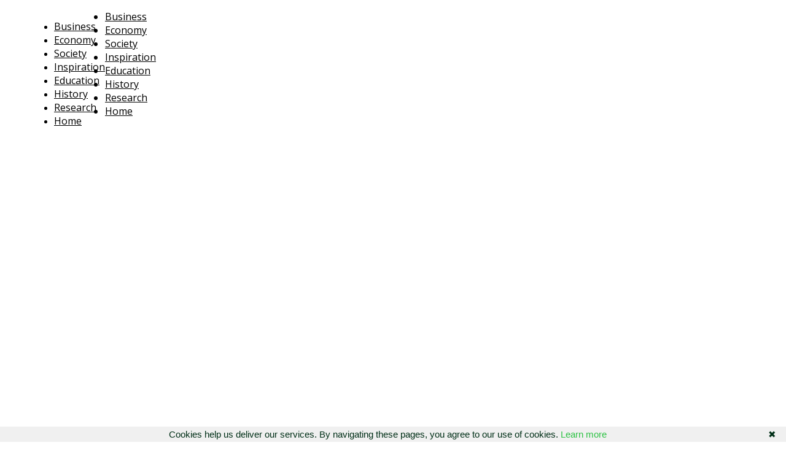

--- FILE ---
content_type: text/html; charset=UTF-8
request_url: https://www.technoratus.com/121/huawei-launches-windows-10-android/
body_size: 14675
content:
<!-- This page is cached by the Hummingbird Performance plugin v3.18.1 - https://wordpress.org/plugins/hummingbird-performance/. --><!DOCTYPE html>
<html lang="en-US">
<head>
	<meta charset="UTF-8">
	<meta name="viewport" content="width=device-width, initial-scale=1.0" />
	<link rel="profile" href="https://gmpg.org/xfn/11">

<title>Huawei launches Windows 10 on Android &#8211; technoratus</title>
<meta name='robots' content='max-image-preview:large' />
<link rel='dns-prefetch' href='//static.addtoany.com' />
<link rel='dns-prefetch' href='//fonts.googleapis.com' />
<link href='//hb.wpmucdn.com' rel='preconnect' />
<link href="https://fonts.googleapis.com" rel='preconnect' />
<link href='//fonts.gstatic.com' crossorigin='' rel='preconnect' />
<link rel="alternate" type="application/rss+xml" title="technoratus &raquo; Feed" href="https://www.technoratus.com/feed/" />
<link rel="alternate" type="application/rss+xml" title="technoratus &raquo; Comments Feed" href="https://www.technoratus.com/comments/feed/" />
<link rel="alternate" title="oEmbed (JSON)" type="application/json+oembed" href="https://www.technoratus.com/wp-json/oembed/1.0/embed?url=https%3A%2F%2Fwww.technoratus.com%2F121%2Fhuawei-launches-windows-10-android%2F" />
<link rel="alternate" title="oEmbed (XML)" type="text/xml+oembed" href="https://www.technoratus.com/wp-json/oembed/1.0/embed?url=https%3A%2F%2Fwww.technoratus.com%2F121%2Fhuawei-launches-windows-10-android%2F&#038;format=xml" />
<style id='wp-img-auto-sizes-contain-inline-css' type='text/css'>
img:is([sizes=auto i],[sizes^="auto," i]){contain-intrinsic-size:3000px 1500px}
/*# sourceURL=wp-img-auto-sizes-contain-inline-css */
</style>
<style id='wp-emoji-styles-inline-css' type='text/css'>

	img.wp-smiley, img.emoji {
		display: inline !important;
		border: none !important;
		box-shadow: none !important;
		height: 1em !important;
		width: 1em !important;
		margin: 0 0.07em !important;
		vertical-align: -0.1em !important;
		background: none !important;
		padding: 0 !important;
	}
/*# sourceURL=wp-emoji-styles-inline-css */
</style>
<style id='wp-block-library-inline-css' type='text/css'>
:root{--wp-block-synced-color:#7a00df;--wp-block-synced-color--rgb:122,0,223;--wp-bound-block-color:var(--wp-block-synced-color);--wp-editor-canvas-background:#ddd;--wp-admin-theme-color:#007cba;--wp-admin-theme-color--rgb:0,124,186;--wp-admin-theme-color-darker-10:#006ba1;--wp-admin-theme-color-darker-10--rgb:0,107,160.5;--wp-admin-theme-color-darker-20:#005a87;--wp-admin-theme-color-darker-20--rgb:0,90,135;--wp-admin-border-width-focus:2px}@media (min-resolution:192dpi){:root{--wp-admin-border-width-focus:1.5px}}.wp-element-button{cursor:pointer}:root .has-very-light-gray-background-color{background-color:#eee}:root .has-very-dark-gray-background-color{background-color:#313131}:root .has-very-light-gray-color{color:#eee}:root .has-very-dark-gray-color{color:#313131}:root .has-vivid-green-cyan-to-vivid-cyan-blue-gradient-background{background:linear-gradient(135deg,#00d084,#0693e3)}:root .has-purple-crush-gradient-background{background:linear-gradient(135deg,#34e2e4,#4721fb 50%,#ab1dfe)}:root .has-hazy-dawn-gradient-background{background:linear-gradient(135deg,#faaca8,#dad0ec)}:root .has-subdued-olive-gradient-background{background:linear-gradient(135deg,#fafae1,#67a671)}:root .has-atomic-cream-gradient-background{background:linear-gradient(135deg,#fdd79a,#004a59)}:root .has-nightshade-gradient-background{background:linear-gradient(135deg,#330968,#31cdcf)}:root .has-midnight-gradient-background{background:linear-gradient(135deg,#020381,#2874fc)}:root{--wp--preset--font-size--normal:16px;--wp--preset--font-size--huge:42px}.has-regular-font-size{font-size:1em}.has-larger-font-size{font-size:2.625em}.has-normal-font-size{font-size:var(--wp--preset--font-size--normal)}.has-huge-font-size{font-size:var(--wp--preset--font-size--huge)}.has-text-align-center{text-align:center}.has-text-align-left{text-align:left}.has-text-align-right{text-align:right}.has-fit-text{white-space:nowrap!important}#end-resizable-editor-section{display:none}.aligncenter{clear:both}.items-justified-left{justify-content:flex-start}.items-justified-center{justify-content:center}.items-justified-right{justify-content:flex-end}.items-justified-space-between{justify-content:space-between}.screen-reader-text{border:0;clip-path:inset(50%);height:1px;margin:-1px;overflow:hidden;padding:0;position:absolute;width:1px;word-wrap:normal!important}.screen-reader-text:focus{background-color:#ddd;clip-path:none;color:#444;display:block;font-size:1em;height:auto;left:5px;line-height:normal;padding:15px 23px 14px;text-decoration:none;top:5px;width:auto;z-index:100000}html :where(.has-border-color){border-style:solid}html :where([style*=border-top-color]){border-top-style:solid}html :where([style*=border-right-color]){border-right-style:solid}html :where([style*=border-bottom-color]){border-bottom-style:solid}html :where([style*=border-left-color]){border-left-style:solid}html :where([style*=border-width]){border-style:solid}html :where([style*=border-top-width]){border-top-style:solid}html :where([style*=border-right-width]){border-right-style:solid}html :where([style*=border-bottom-width]){border-bottom-style:solid}html :where([style*=border-left-width]){border-left-style:solid}html :where(img[class*=wp-image-]){height:auto;max-width:100%}:where(figure){margin:0 0 1em}html :where(.is-position-sticky){--wp-admin--admin-bar--position-offset:var(--wp-admin--admin-bar--height,0px)}@media screen and (max-width:600px){html :where(.is-position-sticky){--wp-admin--admin-bar--position-offset:0px}}

/*# sourceURL=wp-block-library-inline-css */
</style><style id='global-styles-inline-css' type='text/css'>
:root{--wp--preset--aspect-ratio--square: 1;--wp--preset--aspect-ratio--4-3: 4/3;--wp--preset--aspect-ratio--3-4: 3/4;--wp--preset--aspect-ratio--3-2: 3/2;--wp--preset--aspect-ratio--2-3: 2/3;--wp--preset--aspect-ratio--16-9: 16/9;--wp--preset--aspect-ratio--9-16: 9/16;--wp--preset--color--black: #000000;--wp--preset--color--cyan-bluish-gray: #abb8c3;--wp--preset--color--white: #ffffff;--wp--preset--color--pale-pink: #f78da7;--wp--preset--color--vivid-red: #cf2e2e;--wp--preset--color--luminous-vivid-orange: #ff6900;--wp--preset--color--luminous-vivid-amber: #fcb900;--wp--preset--color--light-green-cyan: #7bdcb5;--wp--preset--color--vivid-green-cyan: #00d084;--wp--preset--color--pale-cyan-blue: #8ed1fc;--wp--preset--color--vivid-cyan-blue: #0693e3;--wp--preset--color--vivid-purple: #9b51e0;--wp--preset--gradient--vivid-cyan-blue-to-vivid-purple: linear-gradient(135deg,rgb(6,147,227) 0%,rgb(155,81,224) 100%);--wp--preset--gradient--light-green-cyan-to-vivid-green-cyan: linear-gradient(135deg,rgb(122,220,180) 0%,rgb(0,208,130) 100%);--wp--preset--gradient--luminous-vivid-amber-to-luminous-vivid-orange: linear-gradient(135deg,rgb(252,185,0) 0%,rgb(255,105,0) 100%);--wp--preset--gradient--luminous-vivid-orange-to-vivid-red: linear-gradient(135deg,rgb(255,105,0) 0%,rgb(207,46,46) 100%);--wp--preset--gradient--very-light-gray-to-cyan-bluish-gray: linear-gradient(135deg,rgb(238,238,238) 0%,rgb(169,184,195) 100%);--wp--preset--gradient--cool-to-warm-spectrum: linear-gradient(135deg,rgb(74,234,220) 0%,rgb(151,120,209) 20%,rgb(207,42,186) 40%,rgb(238,44,130) 60%,rgb(251,105,98) 80%,rgb(254,248,76) 100%);--wp--preset--gradient--blush-light-purple: linear-gradient(135deg,rgb(255,206,236) 0%,rgb(152,150,240) 100%);--wp--preset--gradient--blush-bordeaux: linear-gradient(135deg,rgb(254,205,165) 0%,rgb(254,45,45) 50%,rgb(107,0,62) 100%);--wp--preset--gradient--luminous-dusk: linear-gradient(135deg,rgb(255,203,112) 0%,rgb(199,81,192) 50%,rgb(65,88,208) 100%);--wp--preset--gradient--pale-ocean: linear-gradient(135deg,rgb(255,245,203) 0%,rgb(182,227,212) 50%,rgb(51,167,181) 100%);--wp--preset--gradient--electric-grass: linear-gradient(135deg,rgb(202,248,128) 0%,rgb(113,206,126) 100%);--wp--preset--gradient--midnight: linear-gradient(135deg,rgb(2,3,129) 0%,rgb(40,116,252) 100%);--wp--preset--font-size--small: 13px;--wp--preset--font-size--medium: 20px;--wp--preset--font-size--large: 36px;--wp--preset--font-size--x-large: 42px;--wp--preset--spacing--20: 0.44rem;--wp--preset--spacing--30: 0.67rem;--wp--preset--spacing--40: 1rem;--wp--preset--spacing--50: 1.5rem;--wp--preset--spacing--60: 2.25rem;--wp--preset--spacing--70: 3.38rem;--wp--preset--spacing--80: 5.06rem;--wp--preset--shadow--natural: 6px 6px 9px rgba(0, 0, 0, 0.2);--wp--preset--shadow--deep: 12px 12px 50px rgba(0, 0, 0, 0.4);--wp--preset--shadow--sharp: 6px 6px 0px rgba(0, 0, 0, 0.2);--wp--preset--shadow--outlined: 6px 6px 0px -3px rgb(255, 255, 255), 6px 6px rgb(0, 0, 0);--wp--preset--shadow--crisp: 6px 6px 0px rgb(0, 0, 0);}:root :where(.is-layout-flow) > :first-child{margin-block-start: 0;}:root :where(.is-layout-flow) > :last-child{margin-block-end: 0;}:root :where(.is-layout-flow) > *{margin-block-start: 24px;margin-block-end: 0;}:root :where(.is-layout-constrained) > :first-child{margin-block-start: 0;}:root :where(.is-layout-constrained) > :last-child{margin-block-end: 0;}:root :where(.is-layout-constrained) > *{margin-block-start: 24px;margin-block-end: 0;}:root :where(.is-layout-flex){gap: 24px;}:root :where(.is-layout-grid){gap: 24px;}body .is-layout-flex{display: flex;}.is-layout-flex{flex-wrap: wrap;align-items: center;}.is-layout-flex > :is(*, div){margin: 0;}body .is-layout-grid{display: grid;}.is-layout-grid > :is(*, div){margin: 0;}.has-black-color{color: var(--wp--preset--color--black) !important;}.has-cyan-bluish-gray-color{color: var(--wp--preset--color--cyan-bluish-gray) !important;}.has-white-color{color: var(--wp--preset--color--white) !important;}.has-pale-pink-color{color: var(--wp--preset--color--pale-pink) !important;}.has-vivid-red-color{color: var(--wp--preset--color--vivid-red) !important;}.has-luminous-vivid-orange-color{color: var(--wp--preset--color--luminous-vivid-orange) !important;}.has-luminous-vivid-amber-color{color: var(--wp--preset--color--luminous-vivid-amber) !important;}.has-light-green-cyan-color{color: var(--wp--preset--color--light-green-cyan) !important;}.has-vivid-green-cyan-color{color: var(--wp--preset--color--vivid-green-cyan) !important;}.has-pale-cyan-blue-color{color: var(--wp--preset--color--pale-cyan-blue) !important;}.has-vivid-cyan-blue-color{color: var(--wp--preset--color--vivid-cyan-blue) !important;}.has-vivid-purple-color{color: var(--wp--preset--color--vivid-purple) !important;}.has-black-background-color{background-color: var(--wp--preset--color--black) !important;}.has-cyan-bluish-gray-background-color{background-color: var(--wp--preset--color--cyan-bluish-gray) !important;}.has-white-background-color{background-color: var(--wp--preset--color--white) !important;}.has-pale-pink-background-color{background-color: var(--wp--preset--color--pale-pink) !important;}.has-vivid-red-background-color{background-color: var(--wp--preset--color--vivid-red) !important;}.has-luminous-vivid-orange-background-color{background-color: var(--wp--preset--color--luminous-vivid-orange) !important;}.has-luminous-vivid-amber-background-color{background-color: var(--wp--preset--color--luminous-vivid-amber) !important;}.has-light-green-cyan-background-color{background-color: var(--wp--preset--color--light-green-cyan) !important;}.has-vivid-green-cyan-background-color{background-color: var(--wp--preset--color--vivid-green-cyan) !important;}.has-pale-cyan-blue-background-color{background-color: var(--wp--preset--color--pale-cyan-blue) !important;}.has-vivid-cyan-blue-background-color{background-color: var(--wp--preset--color--vivid-cyan-blue) !important;}.has-vivid-purple-background-color{background-color: var(--wp--preset--color--vivid-purple) !important;}.has-black-border-color{border-color: var(--wp--preset--color--black) !important;}.has-cyan-bluish-gray-border-color{border-color: var(--wp--preset--color--cyan-bluish-gray) !important;}.has-white-border-color{border-color: var(--wp--preset--color--white) !important;}.has-pale-pink-border-color{border-color: var(--wp--preset--color--pale-pink) !important;}.has-vivid-red-border-color{border-color: var(--wp--preset--color--vivid-red) !important;}.has-luminous-vivid-orange-border-color{border-color: var(--wp--preset--color--luminous-vivid-orange) !important;}.has-luminous-vivid-amber-border-color{border-color: var(--wp--preset--color--luminous-vivid-amber) !important;}.has-light-green-cyan-border-color{border-color: var(--wp--preset--color--light-green-cyan) !important;}.has-vivid-green-cyan-border-color{border-color: var(--wp--preset--color--vivid-green-cyan) !important;}.has-pale-cyan-blue-border-color{border-color: var(--wp--preset--color--pale-cyan-blue) !important;}.has-vivid-cyan-blue-border-color{border-color: var(--wp--preset--color--vivid-cyan-blue) !important;}.has-vivid-purple-border-color{border-color: var(--wp--preset--color--vivid-purple) !important;}.has-vivid-cyan-blue-to-vivid-purple-gradient-background{background: var(--wp--preset--gradient--vivid-cyan-blue-to-vivid-purple) !important;}.has-light-green-cyan-to-vivid-green-cyan-gradient-background{background: var(--wp--preset--gradient--light-green-cyan-to-vivid-green-cyan) !important;}.has-luminous-vivid-amber-to-luminous-vivid-orange-gradient-background{background: var(--wp--preset--gradient--luminous-vivid-amber-to-luminous-vivid-orange) !important;}.has-luminous-vivid-orange-to-vivid-red-gradient-background{background: var(--wp--preset--gradient--luminous-vivid-orange-to-vivid-red) !important;}.has-very-light-gray-to-cyan-bluish-gray-gradient-background{background: var(--wp--preset--gradient--very-light-gray-to-cyan-bluish-gray) !important;}.has-cool-to-warm-spectrum-gradient-background{background: var(--wp--preset--gradient--cool-to-warm-spectrum) !important;}.has-blush-light-purple-gradient-background{background: var(--wp--preset--gradient--blush-light-purple) !important;}.has-blush-bordeaux-gradient-background{background: var(--wp--preset--gradient--blush-bordeaux) !important;}.has-luminous-dusk-gradient-background{background: var(--wp--preset--gradient--luminous-dusk) !important;}.has-pale-ocean-gradient-background{background: var(--wp--preset--gradient--pale-ocean) !important;}.has-electric-grass-gradient-background{background: var(--wp--preset--gradient--electric-grass) !important;}.has-midnight-gradient-background{background: var(--wp--preset--gradient--midnight) !important;}.has-small-font-size{font-size: var(--wp--preset--font-size--small) !important;}.has-medium-font-size{font-size: var(--wp--preset--font-size--medium) !important;}.has-large-font-size{font-size: var(--wp--preset--font-size--large) !important;}.has-x-large-font-size{font-size: var(--wp--preset--font-size--x-large) !important;}
/*# sourceURL=global-styles-inline-css */
</style>

<style id='classic-theme-styles-inline-css' type='text/css'>
/*! This file is auto-generated */
.wp-block-button__link{color:#fff;background-color:#32373c;border-radius:9999px;box-shadow:none;text-decoration:none;padding:calc(.667em + 2px) calc(1.333em + 2px);font-size:1.125em}.wp-block-file__button{background:#32373c;color:#fff;text-decoration:none}
/*# sourceURL=/wp-includes/css/classic-themes.min.css */
</style>
<link rel='stylesheet' id='cool-tag-cloud-css' href='https://www.technoratus.com/wp-content/plugins/cool-tag-cloud/inc/cool-tag-cloud.css?ver=2.25' type='text/css' media='all' />
<link rel='stylesheet' id='crp-style-text-only-css' href='https://www.technoratus.com/wp-content/plugins/contextual-related-posts/css/text-only.min.css?ver=4.1.0' type='text/css' media='all' />
<link rel='stylesheet' id='ashe-style-css' href='https://www.technoratus.com/wp-content/themes/technoratus/style.css?ver=2.234' type='text/css' media='all' />
<link rel='stylesheet' id='fontawesome-css' href='https://www.technoratus.com/wp-content/themes/ashe/assets/css/fontawesome.min.css?ver=6.5.1' type='text/css' media='all' />
<link rel='stylesheet' id='fontello-css' href='https://www.technoratus.com/wp-content/themes/ashe/assets/css/fontello.css?ver=6.9' type='text/css' media='all' />
<link rel='stylesheet' id='slick-css' href='https://www.technoratus.com/wp-content/themes/ashe/assets/css/slick.css?ver=6.9' type='text/css' media='all' />
<link rel='stylesheet' id='scrollbar-css' href='https://www.technoratus.com/wp-content/themes/ashe/assets/css/perfect-scrollbar.css?ver=6.9' type='text/css' media='all' />
<link rel='stylesheet' id='ashe-responsive-css' href='https://www.technoratus.com/wp-content/themes/ashe/assets/css/responsive.css?ver=1.9.7' type='text/css' media='all' />
<link rel='stylesheet' id='ashe-playfair-font-css' href='//fonts.googleapis.com/css?family=Playfair+Display%3A400%2C700&#038;ver=1.0.0' type='text/css' media='all' />
<link rel='stylesheet' id='ashe-opensans-font-css' href='//fonts.googleapis.com/css?family=Open+Sans%3A400italic%2C400%2C600italic%2C600%2C700italic%2C700&#038;ver=1.0.0' type='text/css' media='all' />
<link rel='stylesheet' id='arpw-style-css' href='https://www.technoratus.com/wp-content/plugins/advanced-random-posts-widget/assets/css/arpw-frontend.css?ver=6.9' type='text/css' media='all' />
<link rel='stylesheet' id='addtoany-css' href='https://www.technoratus.com/wp-content/plugins/add-to-any/addtoany.min.css?ver=1.16' type='text/css' media='all' />
<script type="text/javascript" id="addtoany-core-js-before">
/* <![CDATA[ */
window.a2a_config=window.a2a_config||{};a2a_config.callbacks=[];a2a_config.overlays=[];a2a_config.templates={};

//# sourceURL=addtoany-core-js-before
/* ]]> */
</script>
<script type="text/javascript" defer src="https://static.addtoany.com/menu/page.js" id="addtoany-core-js"></script>
<script type="text/javascript" src="https://www.technoratus.com/wp-includes/js/jquery/jquery.min.js?ver=3.7.1" id="jquery-core-js"></script>
<script type="text/javascript" src="https://www.technoratus.com/wp-includes/js/jquery/jquery-migrate.min.js?ver=3.4.1" id="jquery-migrate-js"></script>
<script type="text/javascript" defer src="https://www.technoratus.com/wp-content/plugins/add-to-any/addtoany.min.js?ver=1.1" id="addtoany-jquery-js"></script>
<link rel="https://api.w.org/" href="https://www.technoratus.com/wp-json/" /><link rel="alternate" title="JSON" type="application/json" href="https://www.technoratus.com/wp-json/wp/v2/posts/121" /><link rel="EditURI" type="application/rsd+xml" title="RSD" href="https://www.technoratus.com/xmlrpc.php?rsd" />
<meta name="generator" content="WordPress 6.9" />
<link rel="canonical" href="https://www.technoratus.com/121/huawei-launches-windows-10-android/" />
<link rel='shortlink' href='https://www.technoratus.com/?p=121' />
<!-- HFCM by 99 Robots - Snippet # 1: Social Meta Tags -->
<meta property="og:image" content="https://www.technoratus.com/img/technoratuscom.jpg"/>

<meta name="twitter:image" content="https://www.technoratus.com/img/technoratuscom.jpg">

<!-- /end HFCM by 99 Robots -->
<!-- HFCM by 99 Robots - Snippet # 2: Analytics -->

<script type="text/javascript" language="javascript" src="/googanal.js"></script>
<!-- /end HFCM by 99 Robots -->
<style id="ashe_dynamic_css">body {background-color: #ffffff;}#top-bar {background-color: #ffffff;}#top-bar a {color: #000000;}#top-bar a:hover,#top-bar li.current-menu-item > a,#top-bar li.current-menu-ancestor > a,#top-bar .sub-menu li.current-menu-item > a,#top-bar .sub-menu li.current-menu-ancestor> a {color: #00a6f9;}#top-menu .sub-menu,#top-menu .sub-menu a {background-color: #ffffff;border-color: rgba(0,0,0, 0.05);}.header-logo a,.site-description {color: #ffffff;}.entry-header {background-color: #ffffff;}#main-nav {background-color: #ffffff;box-shadow: 0px 1px 5px rgba(0,0,0, 0.1);}#featured-links h6 {background-color: rgba(255,255,255, 0.85);color: #000000;}#main-nav a,#main-nav i,#main-nav #s {color: #000000;}.main-nav-sidebar span,.sidebar-alt-close-btn span {background-color: #000000;}#main-nav a:hover,#main-nav i:hover,#main-nav li.current-menu-item > a,#main-nav li.current-menu-ancestor > a,#main-nav .sub-menu li.current-menu-item > a,#main-nav .sub-menu li.current-menu-ancestor> a {color: #00a6f9;}.main-nav-sidebar:hover span {background-color: #00a6f9;}#main-menu .sub-menu,#main-menu .sub-menu a {background-color: #ffffff;border-color: rgba(0,0,0, 0.05);}#main-nav #s {background-color: #ffffff;}#main-nav #s::-webkit-input-placeholder { /* Chrome/Opera/Safari */color: rgba(0,0,0, 0.7);}#main-nav #s::-moz-placeholder { /* Firefox 19+ */color: rgba(0,0,0, 0.7);}#main-nav #s:-ms-input-placeholder { /* IE 10+ */color: rgba(0,0,0, 0.7);}#main-nav #s:-moz-placeholder { /* Firefox 18- */color: rgba(0,0,0, 0.7);}/* Background */.sidebar-alt,#featured-links,.main-content,.featured-slider-area,.page-content select,.page-content input,.page-content textarea {background-color: #ffffff;}/* Text */.page-content,.page-content select,.page-content input,.page-content textarea,.page-content .post-author a,.page-content .ashe-widget a,.page-content .comment-author {color: #464646;}/* Title */.page-content h1,.page-content h2,.page-content h3,.page-content h4,.page-content h5,.page-content h6,.page-content .post-title a,.page-content .author-description h4 a,.page-content .related-posts h4 a,.page-content .blog-pagination .previous-page a,.page-content .blog-pagination .next-page a,blockquote,.page-content .post-share a {color: #030303;}.page-content .post-title a:hover {color: rgba(3,3,3, 0.75);}/* Meta */.page-content .post-date,.page-content .post-comments,.page-content .post-author,.page-content [data-layout*="list"] .post-author a,.page-content .related-post-date,.page-content .comment-meta a,.page-content .author-share a,.page-content .post-tags a,.page-content .tagcloud a,.widget_categories li,.widget_archive li,.ahse-subscribe-box p,.rpwwt-post-author,.rpwwt-post-categories,.rpwwt-post-date,.rpwwt-post-comments-number {color: #a1a1a1;}.page-content input::-webkit-input-placeholder { /* Chrome/Opera/Safari */color: #a1a1a1;}.page-content input::-moz-placeholder { /* Firefox 19+ */color: #a1a1a1;}.page-content input:-ms-input-placeholder { /* IE 10+ */color: #a1a1a1;}.page-content input:-moz-placeholder { /* Firefox 18- */color: #a1a1a1;}/* Accent */a,.post-categories,.page-content .ashe-widget.widget_text a {color: #00a6f9;}/* Disable TMP.page-content .elementor a,.page-content .elementor a:hover {color: inherit;}*/.ps-container > .ps-scrollbar-y-rail > .ps-scrollbar-y {background: #00a6f9;}a:not(.header-logo-a):hover {color: rgba(0,166,249, 0.8);}blockquote {border-color: #00a6f9;}/* Selection */::-moz-selection {color: #ffffff;background: #00a6f9;}::selection {color: #ffffff;background: #00a6f9;}/* Border */.page-content .post-footer,[data-layout*="list"] .blog-grid > li,.page-content .author-description,.page-content .related-posts,.page-content .entry-comments,.page-content .ashe-widget li,.page-content #wp-calendar,.page-content #wp-calendar caption,.page-content #wp-calendar tbody td,.page-content .widget_nav_menu li a,.page-content .tagcloud a,.page-content select,.page-content input,.page-content textarea,.widget-title h2:before,.widget-title h2:after,.post-tags a,.gallery-caption,.wp-caption-text,table tr,table th,table td,pre,.category-description {border-color: #e8e8e8;}hr {background-color: #e8e8e8;}/* Buttons */.widget_search i,.widget_search #searchsubmit,.wp-block-search button,.single-navigation i,.page-content .submit,.page-content .blog-pagination.numeric a,.page-content .blog-pagination.load-more a,.page-content .ashe-subscribe-box input[type="submit"],.page-content .widget_wysija input[type="submit"],.page-content .post-password-form input[type="submit"],.page-content .wpcf7 [type="submit"] {color: #ffffff;background-color: #333333;}.single-navigation i:hover,.page-content .submit:hover,.ashe-boxed-style .page-content .submit:hover,.page-content .blog-pagination.numeric a:hover,.ashe-boxed-style .page-content .blog-pagination.numeric a:hover,.page-content .blog-pagination.numeric span,.page-content .blog-pagination.load-more a:hover,.page-content .ashe-subscribe-box input[type="submit"]:hover,.page-content .widget_wysija input[type="submit"]:hover,.page-content .post-password-form input[type="submit"]:hover,.page-content .wpcf7 [type="submit"]:hover {color: #ffffff;background-color: #00a6f9;}/* Image Overlay */.image-overlay,#infscr-loading,.page-content h4.image-overlay {color: #ffffff;background-color: rgba(73,73,73, 0.3);}.image-overlay a,.post-slider .prev-arrow,.post-slider .next-arrow,.page-content .image-overlay a,#featured-slider .slick-arrow,#featured-slider .slider-dots {color: #ffffff;}.slide-caption {background: rgba(255,255,255, 0.95);}#featured-slider .slick-active {background: #ffffff;}#page-footer,#page-footer select,#page-footer input,#page-footer textarea {background-color: #f6f6f6;color: #333333;}#page-footer,#page-footer a,#page-footer select,#page-footer input,#page-footer textarea {color: #333333;}#page-footer #s::-webkit-input-placeholder { /* Chrome/Opera/Safari */color: #333333;}#page-footer #s::-moz-placeholder { /* Firefox 19+ */color: #333333;}#page-footer #s:-ms-input-placeholder { /* IE 10+ */color: #333333;}#page-footer #s:-moz-placeholder { /* Firefox 18- */color: #333333;}/* Title */#page-footer h1,#page-footer h2,#page-footer h3,#page-footer h4,#page-footer h5,#page-footer h6 {color: #111111;}#page-footer a:hover {color: #00a6f9;}/* Border */#page-footer a,#page-footer .ashe-widget li,#page-footer #wp-calendar,#page-footer #wp-calendar caption,#page-footer #wp-calendar tbody td,#page-footer .widget_nav_menu li a,#page-footer select,#page-footer input,#page-footer textarea,#page-footer .widget-title h2:before,#page-footer .widget-title h2:after,.footer-widgets {border-color: #e0dbdb;}#page-footer hr {background-color: #e0dbdb;}.ashe-preloader-wrap {background-color: #ffffff;}@media screen and ( max-width: 768px ) {#featured-links {display: none;}}@media screen and ( max-width: 640px ) {.related-posts {display: none;}}.header-logo a {font-family: 'Open Sans';}#top-menu li a {font-family: 'Open Sans';}#main-menu li a {font-family: 'Open Sans';}#mobile-menu li,.mobile-menu-btn a {font-family: 'Open Sans';}.boxed-wrapper {max-width: 1160px;}.sidebar-alt {max-width: 340px;left: -340px; padding: 85px 35px 0px;}.sidebar-left,.sidebar-right {width: 307px;}.main-container {width: calc(100% - 307px);width: -webkit-calc(100% - 307px);}#top-bar > div,#main-nav > div,#featured-links,.main-content,.page-footer-inner,.featured-slider-area.boxed-wrapper {padding-left: 40px;padding-right: 40px;}#top-menu {float: left;}.top-bar-socials {float: right;}.entry-header {height: 500px;background-image:url(https://www.technoratus.com/wp-content/uploads/cropped-7.jpg);background-size: cover;}.entry-header {background-position: center center;}.logo-img {max-width: 500px;}.mini-logo a {max-width: 70px;}#main-nav {text-align: center;}.main-nav-sidebar {position: absolute;top: 0px;left: 40px;z-index: 1;}.main-nav-icons {position: absolute;top: 0px;right: 40px;z-index: 2;}.mini-logo {position: absolute;left: auto;top: 0;}.main-nav-sidebar ~ .mini-logo {margin-left: 30px;}#featured-links .featured-link {margin-right: 20px;}#featured-links .featured-link:last-of-type {margin-right: 0;}#featured-links .featured-link {width: calc( (100% - -20px) / 0 - 1px);width: -webkit-calc( (100% - -20px) / 0- 1px);}.featured-link:nth-child(1) .cv-inner {display: none;}.featured-link:nth-child(2) .cv-inner {display: none;}.featured-link:nth-child(3) .cv-inner {display: none;}.blog-grid > li {width: 100%;margin-bottom: 30px;}.sidebar-right {padding-left: 37px;}.footer-widgets > .ashe-widget {width: 30%;margin-right: 5%;}.footer-widgets > .ashe-widget:nth-child(3n+3) {margin-right: 0;}.footer-widgets > .ashe-widget:nth-child(3n+4) {clear: both;}.copyright-info {float: right;}.footer-socials {float: left;}.woocommerce div.product .stock,.woocommerce div.product p.price,.woocommerce div.product span.price,.woocommerce ul.products li.product .price,.woocommerce-Reviews .woocommerce-review__author,.woocommerce form .form-row .required,.woocommerce form .form-row.woocommerce-invalid label,.woocommerce .page-content div.product .woocommerce-tabs ul.tabs li a {color: #464646;}.woocommerce a.remove:hover {color: #464646 !important;}.woocommerce a.remove,.woocommerce .product_meta,.page-content .woocommerce-breadcrumb,.page-content .woocommerce-review-link,.page-content .woocommerce-breadcrumb a,.page-content .woocommerce-MyAccount-navigation-link a,.woocommerce .woocommerce-info:before,.woocommerce .page-content .woocommerce-result-count,.woocommerce-page .page-content .woocommerce-result-count,.woocommerce-Reviews .woocommerce-review__published-date,.woocommerce .product_list_widget .quantity,.woocommerce .widget_products .amount,.woocommerce .widget_price_filter .price_slider_amount,.woocommerce .widget_recently_viewed_products .amount,.woocommerce .widget_top_rated_products .amount,.woocommerce .widget_recent_reviews .reviewer {color: #a1a1a1;}.woocommerce a.remove {color: #a1a1a1 !important;}p.demo_store,.woocommerce-store-notice,.woocommerce span.onsale { background-color: #00a6f9;}.woocommerce .star-rating::before,.woocommerce .star-rating span::before,.woocommerce .page-content ul.products li.product .button,.page-content .woocommerce ul.products li.product .button,.page-content .woocommerce-MyAccount-navigation-link.is-active a,.page-content .woocommerce-MyAccount-navigation-link a:hover { color: #00a6f9;}.woocommerce form.login,.woocommerce form.register,.woocommerce-account fieldset,.woocommerce form.checkout_coupon,.woocommerce .woocommerce-info,.woocommerce .woocommerce-error,.woocommerce .woocommerce-message,.woocommerce .widget_shopping_cart .total,.woocommerce.widget_shopping_cart .total,.woocommerce-Reviews .comment_container,.woocommerce-cart #payment ul.payment_methods,#add_payment_method #payment ul.payment_methods,.woocommerce-checkout #payment ul.payment_methods,.woocommerce div.product .woocommerce-tabs ul.tabs::before,.woocommerce div.product .woocommerce-tabs ul.tabs::after,.woocommerce div.product .woocommerce-tabs ul.tabs li,.woocommerce .woocommerce-MyAccount-navigation-link,.select2-container--default .select2-selection--single {border-color: #e8e8e8;}.woocommerce-cart #payment,#add_payment_method #payment,.woocommerce-checkout #payment,.woocommerce .woocommerce-info,.woocommerce .woocommerce-error,.woocommerce .woocommerce-message,.woocommerce div.product .woocommerce-tabs ul.tabs li {background-color: rgba(232,232,232, 0.3);}.woocommerce-cart #payment div.payment_box::before,#add_payment_method #payment div.payment_box::before,.woocommerce-checkout #payment div.payment_box::before {border-color: rgba(232,232,232, 0.5);}.woocommerce-cart #payment div.payment_box,#add_payment_method #payment div.payment_box,.woocommerce-checkout #payment div.payment_box {background-color: rgba(232,232,232, 0.5);}.page-content .woocommerce input.button,.page-content .woocommerce a.button,.page-content .woocommerce a.button.alt,.page-content .woocommerce button.button.alt,.page-content .woocommerce input.button.alt,.page-content .woocommerce #respond input#submit.alt,.woocommerce .page-content .widget_product_search input[type="submit"],.woocommerce .page-content .woocommerce-message .button,.woocommerce .page-content a.button.alt,.woocommerce .page-content button.button.alt,.woocommerce .page-content #respond input#submit,.woocommerce .page-content .widget_price_filter .button,.woocommerce .page-content .woocommerce-message .button,.woocommerce-page .page-content .woocommerce-message .button,.woocommerce .page-content nav.woocommerce-pagination ul li a,.woocommerce .page-content nav.woocommerce-pagination ul li span {color: #ffffff;background-color: #333333;}.page-content .woocommerce input.button:hover,.page-content .woocommerce a.button:hover,.page-content .woocommerce a.button.alt:hover,.ashe-boxed-style .page-content .woocommerce a.button.alt:hover,.page-content .woocommerce button.button.alt:hover,.page-content .woocommerce input.button.alt:hover,.page-content .woocommerce #respond input#submit.alt:hover,.woocommerce .page-content .woocommerce-message .button:hover,.woocommerce .page-content a.button.alt:hover,.woocommerce .page-content button.button.alt:hover,.ashe-boxed-style.woocommerce .page-content button.button.alt:hover,.ashe-boxed-style.woocommerce .page-content #respond input#submit:hover,.woocommerce .page-content #respond input#submit:hover,.woocommerce .page-content .widget_price_filter .button:hover,.woocommerce .page-content .woocommerce-message .button:hover,.woocommerce-page .page-content .woocommerce-message .button:hover,.woocommerce .page-content nav.woocommerce-pagination ul li a:hover,.woocommerce .page-content nav.woocommerce-pagination ul li span.current {color: #ffffff;background-color: #00a6f9;}.woocommerce .page-content nav.woocommerce-pagination ul li a.prev,.woocommerce .page-content nav.woocommerce-pagination ul li a.next {color: #333333;}.woocommerce .page-content nav.woocommerce-pagination ul li a.prev:hover,.woocommerce .page-content nav.woocommerce-pagination ul li a.next:hover {color: #00a6f9;}.woocommerce .page-content nav.woocommerce-pagination ul li a.prev:after,.woocommerce .page-content nav.woocommerce-pagination ul li a.next:after {color: #ffffff;}.woocommerce .page-content nav.woocommerce-pagination ul li a.prev:hover:after,.woocommerce .page-content nav.woocommerce-pagination ul li a.next:hover:after {color: #ffffff;}.cssload-cube{background-color:#333333;width:9px;height:9px;position:absolute;margin:auto;animation:cssload-cubemove 2s infinite ease-in-out;-o-animation:cssload-cubemove 2s infinite ease-in-out;-ms-animation:cssload-cubemove 2s infinite ease-in-out;-webkit-animation:cssload-cubemove 2s infinite ease-in-out;-moz-animation:cssload-cubemove 2s infinite ease-in-out}.cssload-cube1{left:13px;top:0;animation-delay:.1s;-o-animation-delay:.1s;-ms-animation-delay:.1s;-webkit-animation-delay:.1s;-moz-animation-delay:.1s}.cssload-cube2{left:25px;top:0;animation-delay:.2s;-o-animation-delay:.2s;-ms-animation-delay:.2s;-webkit-animation-delay:.2s;-moz-animation-delay:.2s}.cssload-cube3{left:38px;top:0;animation-delay:.3s;-o-animation-delay:.3s;-ms-animation-delay:.3s;-webkit-animation-delay:.3s;-moz-animation-delay:.3s}.cssload-cube4{left:0;top:13px;animation-delay:.1s;-o-animation-delay:.1s;-ms-animation-delay:.1s;-webkit-animation-delay:.1s;-moz-animation-delay:.1s}.cssload-cube5{left:13px;top:13px;animation-delay:.2s;-o-animation-delay:.2s;-ms-animation-delay:.2s;-webkit-animation-delay:.2s;-moz-animation-delay:.2s}.cssload-cube6{left:25px;top:13px;animation-delay:.3s;-o-animation-delay:.3s;-ms-animation-delay:.3s;-webkit-animation-delay:.3s;-moz-animation-delay:.3s}.cssload-cube7{left:38px;top:13px;animation-delay:.4s;-o-animation-delay:.4s;-ms-animation-delay:.4s;-webkit-animation-delay:.4s;-moz-animation-delay:.4s}.cssload-cube8{left:0;top:25px;animation-delay:.2s;-o-animation-delay:.2s;-ms-animation-delay:.2s;-webkit-animation-delay:.2s;-moz-animation-delay:.2s}.cssload-cube9{left:13px;top:25px;animation-delay:.3s;-o-animation-delay:.3s;-ms-animation-delay:.3s;-webkit-animation-delay:.3s;-moz-animation-delay:.3s}.cssload-cube10{left:25px;top:25px;animation-delay:.4s;-o-animation-delay:.4s;-ms-animation-delay:.4s;-webkit-animation-delay:.4s;-moz-animation-delay:.4s}.cssload-cube11{left:38px;top:25px;animation-delay:.5s;-o-animation-delay:.5s;-ms-animation-delay:.5s;-webkit-animation-delay:.5s;-moz-animation-delay:.5s}.cssload-cube12{left:0;top:38px;animation-delay:.3s;-o-animation-delay:.3s;-ms-animation-delay:.3s;-webkit-animation-delay:.3s;-moz-animation-delay:.3s}.cssload-cube13{left:13px;top:38px;animation-delay:.4s;-o-animation-delay:.4s;-ms-animation-delay:.4s;-webkit-animation-delay:.4s;-moz-animation-delay:.4s}.cssload-cube14{left:25px;top:38px;animation-delay:.5s;-o-animation-delay:.5s;-ms-animation-delay:.5s;-webkit-animation-delay:.5s;-moz-animation-delay:.5s}.cssload-cube15{left:38px;top:38px;animation-delay:.6s;-o-animation-delay:.6s;-ms-animation-delay:.6s;-webkit-animation-delay:.6s;-moz-animation-delay:.6s}.cssload-spinner{margin:auto;width:49px;height:49px;position:relative}@keyframes cssload-cubemove{35%{transform:scale(0.005)}50%{transform:scale(1.7)}65%{transform:scale(0.005)}}@-o-keyframes cssload-cubemove{35%{-o-transform:scale(0.005)}50%{-o-transform:scale(1.7)}65%{-o-transform:scale(0.005)}}@-ms-keyframes cssload-cubemove{35%{-ms-transform:scale(0.005)}50%{-ms-transform:scale(1.7)}65%{-ms-transform:scale(0.005)}}@-webkit-keyframes cssload-cubemove{35%{-webkit-transform:scale(0.005)}50%{-webkit-transform:scale(1.7)}65%{-webkit-transform:scale(0.005)}}@-moz-keyframes cssload-cubemove{35%{-moz-transform:scale(0.005)}50%{-moz-transform:scale(1.7)}65%{-moz-transform:scale(0.005)}}</style><style id="ashe_theme_styles"></style></head>

<body class="wp-singular post-template-default single single-post postid-121 single-format-standard wp-embed-responsive wp-theme-ashe wp-child-theme-technoratus">
	
	<!-- Preloader -->
	
	<!-- Page Wrapper -->
	<div id="page-wrap">

		<!-- Boxed Wrapper -->
		<div id="page-header" >

		
<div id="top-bar" class="clear-fix">
	<div class="boxed-wrapper">
		
		
		<div class="top-bar-socials">

			
			
			
			
		</div>

	<nav class="top-menu-container"><ul id="top-menu" class=""><li id="menu-item-125" class="menu-item menu-item-type-taxonomy menu-item-object-category menu-item-125"><a href="https://www.technoratus.com/business/">Business</a></li>
<li id="menu-item-406" class="menu-item menu-item-type-taxonomy menu-item-object-category menu-item-406"><a href="https://www.technoratus.com/economy/">Economy</a></li>
<li id="menu-item-127" class="menu-item menu-item-type-taxonomy menu-item-object-category menu-item-127"><a href="https://www.technoratus.com/society/">Society</a></li>
<li id="menu-item-53" class="menu-item menu-item-type-taxonomy menu-item-object-category menu-item-53"><a href="https://www.technoratus.com/inspiration/">Inspiration</a></li>
<li id="menu-item-275" class="menu-item menu-item-type-taxonomy menu-item-object-category menu-item-275"><a href="https://www.technoratus.com/education/">Education</a></li>
<li id="menu-item-31" class="menu-item menu-item-type-taxonomy menu-item-object-category menu-item-31"><a href="https://www.technoratus.com/history/">History</a></li>
<li id="menu-item-27" class="menu-item menu-item-type-taxonomy menu-item-object-category menu-item-27"><a href="https://www.technoratus.com/research/">Research</a></li>
<li id="menu-item-531" class="menu-item menu-item-type-custom menu-item-object-custom menu-item-home menu-item-531"><a href="https://www.technoratus.com/">Home</a></li>
</ul></nav>				
			<!-- Mobile Menu Button -->
			<span class="mobile-menu-btn">
				<i class="fa-solid fa-bars"></i>
			</span>

			<nav class="mobile-menu-container"><ul id="mobile-menu" class=""><li class="menu-item menu-item-type-taxonomy menu-item-object-category menu-item-125"><a href="https://www.technoratus.com/business/">Business</a></li>
<li class="menu-item menu-item-type-taxonomy menu-item-object-category menu-item-406"><a href="https://www.technoratus.com/economy/">Economy</a></li>
<li class="menu-item menu-item-type-taxonomy menu-item-object-category menu-item-127"><a href="https://www.technoratus.com/society/">Society</a></li>
<li class="menu-item menu-item-type-taxonomy menu-item-object-category menu-item-53"><a href="https://www.technoratus.com/inspiration/">Inspiration</a></li>
<li class="menu-item menu-item-type-taxonomy menu-item-object-category menu-item-275"><a href="https://www.technoratus.com/education/">Education</a></li>
<li class="menu-item menu-item-type-taxonomy menu-item-object-category menu-item-31"><a href="https://www.technoratus.com/history/">History</a></li>
<li class="menu-item menu-item-type-taxonomy menu-item-object-category menu-item-27"><a href="https://www.technoratus.com/research/">Research</a></li>
<li class="menu-item menu-item-type-custom menu-item-object-custom menu-item-home menu-item-531"><a href="https://www.technoratus.com/">Home</a></li>
</ul></nav>
	</div>
</div><!-- #top-bar -->


	<div class="entry-header">
		<div class="cv-outer">
		<div class="cv-inner">
			<div class="header-logo">
				
									
										<h1>
					<a href="https://www.technoratus.com/">technoratus</a>
					</h1>
					
								
				<p class="site-description">BUSINESS, TECHNOLOGY, SOCIETY</p>
				
			</div>
		</div>
		</div>
	</div>


		</div><!-- .boxed-wrapper -->

		<!-- Page Content -->
		<div class="page-content">

			
			
<!-- Page Content -->
<div class="main-content clear-fix boxed-wrapper" data-sidebar-sticky="">


	
	<!-- Main Container -->
	<div class="main-container">

		
<article id="post-121" class="blog-post post-121 post type-post status-publish format-standard hentry category-devices tag-android tag-huawei">

	



	
	<header class="post-header">

		
				<h1 class="post-title">Huawei launches Windows 10 on Android</h1>
		
		
	</header>

	<div class="post-content">

		<p><a href="https://www.amazon.com/s/ref=as_li_ss_tl?url=search-alias=aps&amp;tag=e0bf-20&amp;field-keywords=windows+10">Windows 10</a> is still the most productive OS when it comes to getting real work done, leading to a number of efforts to bring the OS to mobile platforms.</p>
<p>Windows 10 Mobile has of course failed, but <a href="https://www.amazon.com/s/ref=as_li_ss_tl?url=search-alias=aps&amp;tag=e0bf-20&amp;field-keywords=Huawei">Huawei</a> has now announced a new solution at CES Asia 2018 which would allow you to access a full Windows 10 desktop from your Android handset.</p>
<p>Called Huawei Cloud PC, the service offers access to a virtualized Windows 10 PC which can be used on the device itself, but also expand to full screen when connected to an external display via USB-C.</p>
<p>Despite the limited capabilities of a phone, Windows 10 will experience no slowdown, as the operating system would run entirely on Huawei’s computers.</p>
<p>A hands-on demo published by Notebook Italia shows how Windows 10 would run on <a href="https://www.amazon.com/s/ref=as_li_ss_tl?url=search-alias=aps&amp;tag=e0bf-20&amp;field-keywords=Huawei+Android">Huawei’s Android devices</a>, and which it’s clearly not the most convenient solution to use the OS on a small display, it’s certainly a lot more useful when connected to the bigger screen.</p>
<p>Being server-related, the service will launch in China-only, due to latency issues, but Huawei is hoping to bring it also to Europe with local servers there. The pricing has not been announced yet.</p>
<div class="addtoany_share_save_container addtoany_content addtoany_content_bottom"><div class="a2a_kit a2a_kit_size_32 addtoany_list" data-a2a-url="https://www.technoratus.com/121/huawei-launches-windows-10-android/" data-a2a-title="Huawei launches Windows 10 on Android"><a class="a2a_button_facebook" href="https://www.addtoany.com/add_to/facebook?linkurl=https%3A%2F%2Fwww.technoratus.com%2F121%2Fhuawei-launches-windows-10-android%2F&amp;linkname=Huawei%20launches%20Windows%2010%20on%20Android" title="Facebook" rel="nofollow noopener" target="_blank"></a><a class="a2a_button_x" href="https://www.addtoany.com/add_to/x?linkurl=https%3A%2F%2Fwww.technoratus.com%2F121%2Fhuawei-launches-windows-10-android%2F&amp;linkname=Huawei%20launches%20Windows%2010%20on%20Android" title="X" rel="nofollow noopener" target="_blank"></a><a class="a2a_button_facebook_messenger" href="https://www.addtoany.com/add_to/facebook_messenger?linkurl=https%3A%2F%2Fwww.technoratus.com%2F121%2Fhuawei-launches-windows-10-android%2F&amp;linkname=Huawei%20launches%20Windows%2010%20on%20Android" title="Messenger" rel="nofollow noopener" target="_blank"></a><a class="a2a_button_sms" href="https://www.addtoany.com/add_to/sms?linkurl=https%3A%2F%2Fwww.technoratus.com%2F121%2Fhuawei-launches-windows-10-android%2F&amp;linkname=Huawei%20launches%20Windows%2010%20on%20Android" title="Message" rel="nofollow noopener" target="_blank"></a><a class="a2a_button_whatsapp" href="https://www.addtoany.com/add_to/whatsapp?linkurl=https%3A%2F%2Fwww.technoratus.com%2F121%2Fhuawei-launches-windows-10-android%2F&amp;linkname=Huawei%20launches%20Windows%2010%20on%20Android" title="WhatsApp" rel="nofollow noopener" target="_blank"></a><a class="a2a_button_reddit" href="https://www.addtoany.com/add_to/reddit?linkurl=https%3A%2F%2Fwww.technoratus.com%2F121%2Fhuawei-launches-windows-10-android%2F&amp;linkname=Huawei%20launches%20Windows%2010%20on%20Android" title="Reddit" rel="nofollow noopener" target="_blank"></a><a class="a2a_button_copy_link" href="https://www.addtoany.com/add_to/copy_link?linkurl=https%3A%2F%2Fwww.technoratus.com%2F121%2Fhuawei-launches-windows-10-android%2F&amp;linkname=Huawei%20launches%20Windows%2010%20on%20Android" title="Copy Link" rel="nofollow noopener" target="_blank"></a><a class="a2a_button_email" href="https://www.addtoany.com/add_to/email?linkurl=https%3A%2F%2Fwww.technoratus.com%2F121%2Fhuawei-launches-windows-10-android%2F&amp;linkname=Huawei%20launches%20Windows%2010%20on%20Android" title="Email" rel="nofollow noopener" target="_blank"></a><a class="a2a_button_facebook_like addtoany_special_service" data-layout="button" data-href="https://www.technoratus.com/121/huawei-launches-windows-10-android/"></a></div></div><div class="crp_related     crp-text-only"><br><br><p>Related Posts:</p><ul><li style="margin-bottom:8px"><a href="https://www.technoratus.com/177/android-greek-word/"     class="crp_link post-177"><span class="crp_title">Android is actually a Greek word</span></a></li></ul><div class="crp_clear"></div></div>	</div>

	<footer class="post-footer">

		<div class="post-tags"><a href="https://www.technoratus.com/tag/android/" rel="tag">Android</a><a href="https://www.technoratus.com/tag/huawei/" rel="tag">Huawei</a></div>
		
				
	</footer>


</article>
<!-- Previous Post -->
<a href="https://www.technoratus.com/123/apple-knowingly-sold-defective-macbooks/" title="Apple knowingly sold defective Macbooks" class="single-navigation previous-post">
		<i class="fa-solid fa-angle-right"></i>
</a>

<!-- Next Post -->
<a href="https://www.technoratus.com/118/microsoft-joins-amazon-google-ibm-oracle-salesforce-support-healthcare-interoperability/" title="Microsoft joins with Amazon, Google, IBM, Oracle, and Salesforce in support of healthcare interoperability" class="single-navigation next-post">
		<i class="fa-solid fa-angle-left"></i>
</a>

	</div><!-- .main-container -->


	
<div class="sidebar-right-wrap">
	<aside class="sidebar-right">
		<style>/* li */
.arpw-li {font-size:19px;}</style><div id="arpw-widget-3" class="ashe-widget arpw-widget-random"><div class="widget-title"><h2>Don&#8217;t Miss</h2></div><div class="arpw-random-post "><ul class="arpw-ul"><li class="arpw-li arpw-clearfix"><a class="arpw-title" href="https://www.technoratus.com/29/inventing-wheel/" rel="bookmark">Bunch-Hellemans, Inventing the Wheel</a></li></ul></div><!-- Generated by https://wordpress.org/plugins/advanced-random-posts-widget/ --></div><div id="arpw-widget-2" class="ashe-widget arpw-widget-random"><div class="widget-title"><h2><a href="https://www.technoratus.com/" title="I Feel Lucky">I Feel Lucky</a></h2></div><div class="arpw-random-post "><ul class="arpw-ul"><li class="arpw-li arpw-clearfix"><a class="arpw-title" href="https://www.technoratus.com/511/general-recipe-improving-institutions/" rel="bookmark">Acemoglu, Rodrik, Fukuyama, North, There is no general recipe for improving institutions</a></li><li class="arpw-li arpw-clearfix"><a class="arpw-title" href="https://www.technoratus.com/523/technology-applied-science/" rel="bookmark">Val Dusek, Technology as Applied Science</a></li><li class="arpw-li arpw-clearfix"><a class="arpw-title" href="https://www.technoratus.com/850/f-hayek-united-states-road-socialism/" rel="bookmark">F. Hayek, The United States on the road to socialism</a></li></ul></div><!-- Generated by https://wordpress.org/plugins/advanced-random-posts-widget/ --></div>
<!-- Start Posts in Sidebar - pis_posts_in_sidebar-2 -->
<div id="pis_posts_in_sidebar-2" class="ashe-widget posts-in-sidebar">
<div class="widget-title"><h2><a class="pis-title-link" href="https://www.technoratus.com/">Even more</a></h2></div>		
<ul id="ul_pis_posts_in_sidebar-2" class="pis-ul">
	<li class="pis-li pis-post-121 current-post">
		<p class="pis-title"><a class="pis-title-link" href="https://www.technoratus.com/121/huawei-launches-windows-10-android/" rel="bookmark">Huawei launches Windows 10 on Android</a></p>
	</li>
	<li class="pis-li pis-post-113">
		<p class="pis-title"><a class="pis-title-link" href="https://www.technoratus.com/113/acer-predator-helios-300-played-game-thrown-effortlessly/" rel="bookmark">Acer Predator Helios 300 has played effortlessly every game I have thrown at it</a></p>
	</li>
	<li class="pis-li pis-post-104">
		<p class="pis-title"><a class="pis-title-link" href="https://www.technoratus.com/104/asus-zenbook-ultra-slim-14-in-combines-power-portability/" rel="bookmark">ASUS ZenBook UX410 Ultra-Slim 14 in, combines power with portability</a></p>
	</li>
	<li class="pis-li pis-post-98">
		<p class="pis-title"><a class="pis-title-link" href="https://www.technoratus.com/98/asus-vivobook-f510ua-fhd-light-elegant-fast/" rel="bookmark">ASUS VivoBook F510UA FHD is light, elegant and really fast</a></p>
	</li>
	<li class="pis-li pis-post-63">
		<p class="pis-title"><a class="pis-title-link" href="https://www.technoratus.com/63/sea-surface-pro/" rel="bookmark">At the sea with the Surface Pro</a></p>
	</li>
	<li class="pis-li pis-post-40">
		<p class="pis-title"><a class="pis-title-link" href="https://www.technoratus.com/40/buy-acer-aspire-15-15-6-full-hd-8th-gen-i3-1tb-hdd/" rel="bookmark">Acer Aspire E 15 is a solid choice at this price point</a></p>
	</li>
</ul>
<!-- Generated by Posts in Sidebar v4.16.3 -->
</div>
<!-- End Posts in Sidebar - pis_posts_in_sidebar-2 -->

<div id="search-2" class="ashe-widget widget_search"><div class="widget-title"><h2>*</h2></div><form role="search" method="get" id="searchform" class="clear-fix" action="https://www.technoratus.com/"><input type="search" name="s" id="s" placeholder="Search..." data-placeholder="Type then hit Enter..." value="" /><i class="fa-solid fa-magnifying-glass"></i><input type="submit" id="searchsubmit" value="st" /></form></div>	</aside>
</div>
</div><!-- .page-content -->

</div><!-- .page-content -->

<!-- Page Footer -->
<footer id="page-footer" class="clear-fix">
    
    <!-- Scroll Top Button -->
    
    <div class="page-footer-inner boxed-wrapper">

    <!-- Footer Widgets -->
    
<div class="footer-widgets clear-fix">
	<div id="cool_tag_cloud-2" class="ashe-widget widget_cool_tag_cloud"><div class="widget-title"><h2>Tags</h2></div><div class="cool-tag-cloud"><div class="ctcdefault"><div class="ctcleft"><div class="opensans" style="text-transform:capitalize!important;"><a href="https://www.technoratus.com/tag/bill-gates/" class="tag-cloud-link tag-link-12 tag-link-position-1" style="font-size: 10.547945205479px;" aria-label="Bill Gates (11 items)">Bill Gates</a><a href="https://www.technoratus.com/tag/bunch-hellemans/" class="tag-cloud-link tag-link-441 tag-link-position-2" style="font-size: 15px;" aria-label="Bunch-Hellemans (53 items)">Bunch-Hellemans</a><a href="https://www.technoratus.com/tag/capitalism/" class="tag-cloud-link tag-link-205 tag-link-position-3" style="font-size: 12.328767123288px;" aria-label="Capitalism (21 items)">Capitalism</a><a href="https://www.technoratus.com/tag/centralization/" class="tag-cloud-link tag-link-270 tag-link-position-4" style="font-size: 10.547945205479px;" aria-label="Centralization (11 items)">Centralization</a><a href="https://www.technoratus.com/tag/communism/" class="tag-cloud-link tag-link-352 tag-link-position-5" style="font-size: 10.753424657534px;" aria-label="Communism (12 items)">Communism</a><a href="https://www.technoratus.com/tag/daron-acemoglu/" class="tag-cloud-link tag-link-442 tag-link-position-6" style="font-size: 10.27397260274px;" aria-label="Daron Acemoglu (10 items)">Daron Acemoglu</a><a href="https://www.technoratus.com/tag/davenport/" class="tag-cloud-link tag-link-437 tag-link-position-7" style="font-size: 12.739726027397px;" aria-label="Davenport (24 items)">Davenport</a><a href="https://www.technoratus.com/tag/democracy/" class="tag-cloud-link tag-link-132 tag-link-position-8" style="font-size: 10px;" aria-label="Democracy (9 items)">Democracy</a><a href="https://www.technoratus.com/tag/freedom/" class="tag-cloud-link tag-link-136 tag-link-position-9" style="font-size: 14.86301369863px;" aria-label="Freedom (50 items)">Freedom</a><a href="https://www.technoratus.com/tag/free-market/" class="tag-cloud-link tag-link-72 tag-link-position-10" style="font-size: 12.465753424658px;" aria-label="Free Market (22 items)">Free Market</a><a href="https://www.technoratus.com/tag/growth/" class="tag-cloud-link tag-link-149 tag-link-position-11" style="font-size: 13.082191780822px;" aria-label="Growth (27 items)">Growth</a><a href="https://www.technoratus.com/tag/hayek/" class="tag-cloud-link tag-link-296 tag-link-position-12" style="font-size: 14.178082191781px;" aria-label="Hayek (40 items)">Hayek</a><a href="https://www.technoratus.com/tag/huyssteen/" class="tag-cloud-link tag-link-426 tag-link-position-13" style="font-size: 12.054794520548px;" aria-label="Huyssteen (19 items)">Huyssteen</a><a href="https://www.technoratus.com/tag/innovation/" class="tag-cloud-link tag-link-111 tag-link-position-14" style="font-size: 11.780821917808px;" aria-label="Innovation (17 items)">Innovation</a><a href="https://www.technoratus.com/tag/leibold/" class="tag-cloud-link tag-link-438 tag-link-position-15" style="font-size: 12.739726027397px;" aria-label="Leibold (24 items)">Leibold</a><a href="https://www.technoratus.com/tag/liberalism/" class="tag-cloud-link tag-link-74 tag-link-position-16" style="font-size: 12.602739726027px;" aria-label="Liberalism (23 items)">Liberalism</a><a href="https://www.technoratus.com/tag/management/" class="tag-cloud-link tag-link-311 tag-link-position-17" style="font-size: 10.753424657534px;" aria-label="Management (12 items)">Management</a><a href="https://www.technoratus.com/tag/mises/" class="tag-cloud-link tag-link-298 tag-link-position-18" style="font-size: 11.575342465753px;" aria-label="Mises (16 items)">Mises</a><a href="https://www.technoratus.com/tag/progress/" class="tag-cloud-link tag-link-109 tag-link-position-19" style="font-size: 10.27397260274px;" aria-label="Progress (10 items)">Progress</a><a href="https://www.technoratus.com/tag/prosperity/" class="tag-cloud-link tag-link-133 tag-link-position-20" style="font-size: 10px;" aria-label="Prosperity (9 items)">Prosperity</a><a href="https://www.technoratus.com/tag/sanandaji/" class="tag-cloud-link tag-link-75 tag-link-position-21" style="font-size: 10px;" aria-label="Sanandaji (9 items)">Sanandaji</a><a href="https://www.technoratus.com/tag/scandinavia/" class="tag-cloud-link tag-link-71 tag-link-position-22" style="font-size: 10.27397260274px;" aria-label="Scandinavia (10 items)">Scandinavia</a><a href="https://www.technoratus.com/tag/science/" class="tag-cloud-link tag-link-197 tag-link-position-23" style="font-size: 10.27397260274px;" aria-label="Science (10 items)">Science</a><a href="https://www.technoratus.com/tag/socialism/" class="tag-cloud-link tag-link-80 tag-link-position-24" style="font-size: 11.780821917808px;" aria-label="Socialism (17 items)">Socialism</a><a href="https://www.technoratus.com/tag/sowell/" class="tag-cloud-link tag-link-479 tag-link-position-25" style="font-size: 10px;" aria-label="Sowell (9 items)">Sowell</a><a href="https://www.technoratus.com/tag/success/" class="tag-cloud-link tag-link-21 tag-link-position-26" style="font-size: 10px;" aria-label="Success (9 items)">Success</a><a href="https://www.technoratus.com/tag/voelpel/" class="tag-cloud-link tag-link-439 tag-link-position-27" style="font-size: 12.739726027397px;" aria-label="Voelpel (24 items)">Voelpel</a></div></div></div></div></div>
		<div id="recent-posts-3" class="ashe-widget widget_recent_entries">
		<div class="widget-title"><h2>Recent</h2></div>
		<ul>
											<li>
					<a href="https://www.technoratus.com/1017/l-mises-class-conflict-and-revolutionary-socialism/">L. Mises, Class Conflict and Revolutionary Socialism</a>
									</li>
											<li>
					<a href="https://www.technoratus.com/1012/l-mises-mind-materialism-and-the-fate-of-man/">L. Mises, Mind, Materialism, and the Fate of Man</a>
									</li>
											<li>
					<a href="https://www.technoratus.com/996/r-wrangham-cooking-changed-our-nature/">R. Wrangham, Cooking changed our nature</a>
									</li>
											<li>
					<a href="https://www.technoratus.com/989/donald-j-boudreaux-there-is-no-good-argument-against-free-trade/">Donald J. Boudreaux, There is no good argument against free trade</a>
									</li>
											<li>
					<a href="https://www.technoratus.com/986/john-dewey-and-the-disparagement-of-education-in-the-us/">John Dewey and the disparagement of education in the US</a>
									</li>
											<li>
					<a href="https://www.technoratus.com/984/d-mccloskey-the-west-is-inspired-and-informed-by-liberty-and-dignity/">D. McCloskey, The West is Inspired and Informed by Liberty and Dignity</a>
									</li>
											<li>
					<a href="https://www.technoratus.com/982/l-von-mises-absence-of-critical-thinking-destroys-our-civilization/">L. von Mises, Absence of critical thinking destroys our civilization</a>
									</li>
											<li>
					<a href="https://www.technoratus.com/980/7-hayek-quotes-selected-by-technoratus-editor/">7 Hayek Quotes (selected by the editor of Technoratus)</a>
									</li>
					</ul>

		</div><div id="text-2" class="ashe-widget widget_text">			<div class="textwidget"><div style="margin-top: 49px;" align="center"><a href=" https://www.technoratus.com/" target="_top"><img decoding="async" style="border: none;" src="/img/technoratus.gif" /></a></div>
</div>
		</div></div>
    <div class="footer-copyright">
        <div class="copyright-info">
                </div>

                
        <div class="credit">
            Technoratus Theme by <a href="https://wp-royal-themes.com/"><a href="https://www.technoratus.com">Technoratus</a>.</a>        </div>

    </div>

    </div><!-- .boxed-wrapper -->

</footer><!-- #page-footer -->

</div><!-- #page-wrap -->

<script type="speculationrules">
{"prefetch":[{"source":"document","where":{"and":[{"href_matches":"/*"},{"not":{"href_matches":["/wp-*.php","/wp-admin/*","/wp-content/uploads/*","/wp-content/*","/wp-content/plugins/*","/wp-content/themes/technoratus/*","/wp-content/themes/ashe/*","/*\\?(.+)"]}},{"not":{"selector_matches":"a[rel~=\"nofollow\"]"}},{"not":{"selector_matches":".no-prefetch, .no-prefetch a"}}]},"eagerness":"conservative"}]}
</script>
    <script>
        function coolTagCloudToggle( element ) {
            var parent = element.closest('.cool-tag-cloud');
            parent.querySelector('.cool-tag-cloud-inner').classList.toggle('cool-tag-cloud-active');
            parent.querySelector( '.cool-tag-cloud-load-more').classList.toggle('cool-tag-cloud-active');
        }
    </script>
    <!-- HFCM by 99 Robots - Snippet # 3: EU Cook -->

<script type="text/javascript" id="cookiebanner" src="https://www.ellopos.net/eucook.js"></script>
<!-- /end HFCM by 99 Robots -->
<script type="text/javascript" src="https://www.technoratus.com/wp-content/themes/ashe/assets/js/custom-plugins.js?ver=1.8.2" id="ashe-plugins-js"></script>
<script type="text/javascript" src="https://www.technoratus.com/wp-content/themes/ashe/assets/js/custom-scripts.js?ver=1.9.7" id="ashe-custom-scripts-js"></script>
<script id="wp-emoji-settings" type="application/json">
{"baseUrl":"https://s.w.org/images/core/emoji/17.0.2/72x72/","ext":".png","svgUrl":"https://s.w.org/images/core/emoji/17.0.2/svg/","svgExt":".svg","source":{"concatemoji":"https://www.technoratus.com/wp-includes/js/wp-emoji-release.min.js?ver=6.9"}}
</script>
<script type="module">
/* <![CDATA[ */
/*! This file is auto-generated */
const a=JSON.parse(document.getElementById("wp-emoji-settings").textContent),o=(window._wpemojiSettings=a,"wpEmojiSettingsSupports"),s=["flag","emoji"];function i(e){try{var t={supportTests:e,timestamp:(new Date).valueOf()};sessionStorage.setItem(o,JSON.stringify(t))}catch(e){}}function c(e,t,n){e.clearRect(0,0,e.canvas.width,e.canvas.height),e.fillText(t,0,0);t=new Uint32Array(e.getImageData(0,0,e.canvas.width,e.canvas.height).data);e.clearRect(0,0,e.canvas.width,e.canvas.height),e.fillText(n,0,0);const a=new Uint32Array(e.getImageData(0,0,e.canvas.width,e.canvas.height).data);return t.every((e,t)=>e===a[t])}function p(e,t){e.clearRect(0,0,e.canvas.width,e.canvas.height),e.fillText(t,0,0);var n=e.getImageData(16,16,1,1);for(let e=0;e<n.data.length;e++)if(0!==n.data[e])return!1;return!0}function u(e,t,n,a){switch(t){case"flag":return n(e,"\ud83c\udff3\ufe0f\u200d\u26a7\ufe0f","\ud83c\udff3\ufe0f\u200b\u26a7\ufe0f")?!1:!n(e,"\ud83c\udde8\ud83c\uddf6","\ud83c\udde8\u200b\ud83c\uddf6")&&!n(e,"\ud83c\udff4\udb40\udc67\udb40\udc62\udb40\udc65\udb40\udc6e\udb40\udc67\udb40\udc7f","\ud83c\udff4\u200b\udb40\udc67\u200b\udb40\udc62\u200b\udb40\udc65\u200b\udb40\udc6e\u200b\udb40\udc67\u200b\udb40\udc7f");case"emoji":return!a(e,"\ud83e\u1fac8")}return!1}function f(e,t,n,a){let r;const o=(r="undefined"!=typeof WorkerGlobalScope&&self instanceof WorkerGlobalScope?new OffscreenCanvas(300,150):document.createElement("canvas")).getContext("2d",{willReadFrequently:!0}),s=(o.textBaseline="top",o.font="600 32px Arial",{});return e.forEach(e=>{s[e]=t(o,e,n,a)}),s}function r(e){var t=document.createElement("script");t.src=e,t.defer=!0,document.head.appendChild(t)}a.supports={everything:!0,everythingExceptFlag:!0},new Promise(t=>{let n=function(){try{var e=JSON.parse(sessionStorage.getItem(o));if("object"==typeof e&&"number"==typeof e.timestamp&&(new Date).valueOf()<e.timestamp+604800&&"object"==typeof e.supportTests)return e.supportTests}catch(e){}return null}();if(!n){if("undefined"!=typeof Worker&&"undefined"!=typeof OffscreenCanvas&&"undefined"!=typeof URL&&URL.createObjectURL&&"undefined"!=typeof Blob)try{var e="postMessage("+f.toString()+"("+[JSON.stringify(s),u.toString(),c.toString(),p.toString()].join(",")+"));",a=new Blob([e],{type:"text/javascript"});const r=new Worker(URL.createObjectURL(a),{name:"wpTestEmojiSupports"});return void(r.onmessage=e=>{i(n=e.data),r.terminate(),t(n)})}catch(e){}i(n=f(s,u,c,p))}t(n)}).then(e=>{for(const n in e)a.supports[n]=e[n],a.supports.everything=a.supports.everything&&a.supports[n],"flag"!==n&&(a.supports.everythingExceptFlag=a.supports.everythingExceptFlag&&a.supports[n]);var t;a.supports.everythingExceptFlag=a.supports.everythingExceptFlag&&!a.supports.flag,a.supports.everything||((t=a.source||{}).concatemoji?r(t.concatemoji):t.wpemoji&&t.twemoji&&(r(t.twemoji),r(t.wpemoji)))});
//# sourceURL=https://www.technoratus.com/wp-includes/js/wp-emoji-loader.min.js
/* ]]> */
</script>

<script defer src="https://static.cloudflareinsights.com/beacon.min.js/vcd15cbe7772f49c399c6a5babf22c1241717689176015" integrity="sha512-ZpsOmlRQV6y907TI0dKBHq9Md29nnaEIPlkf84rnaERnq6zvWvPUqr2ft8M1aS28oN72PdrCzSjY4U6VaAw1EQ==" data-cf-beacon='{"version":"2024.11.0","token":"f49edb819e444775a032129ec084f7a9","r":1,"server_timing":{"name":{"cfCacheStatus":true,"cfEdge":true,"cfExtPri":true,"cfL4":true,"cfOrigin":true,"cfSpeedBrain":true},"location_startswith":null}}' crossorigin="anonymous"></script>
</body>
</html><!-- Hummingbird cache file was created in 0.1644880771637 seconds, on 13-01-26 22:03:10 -->